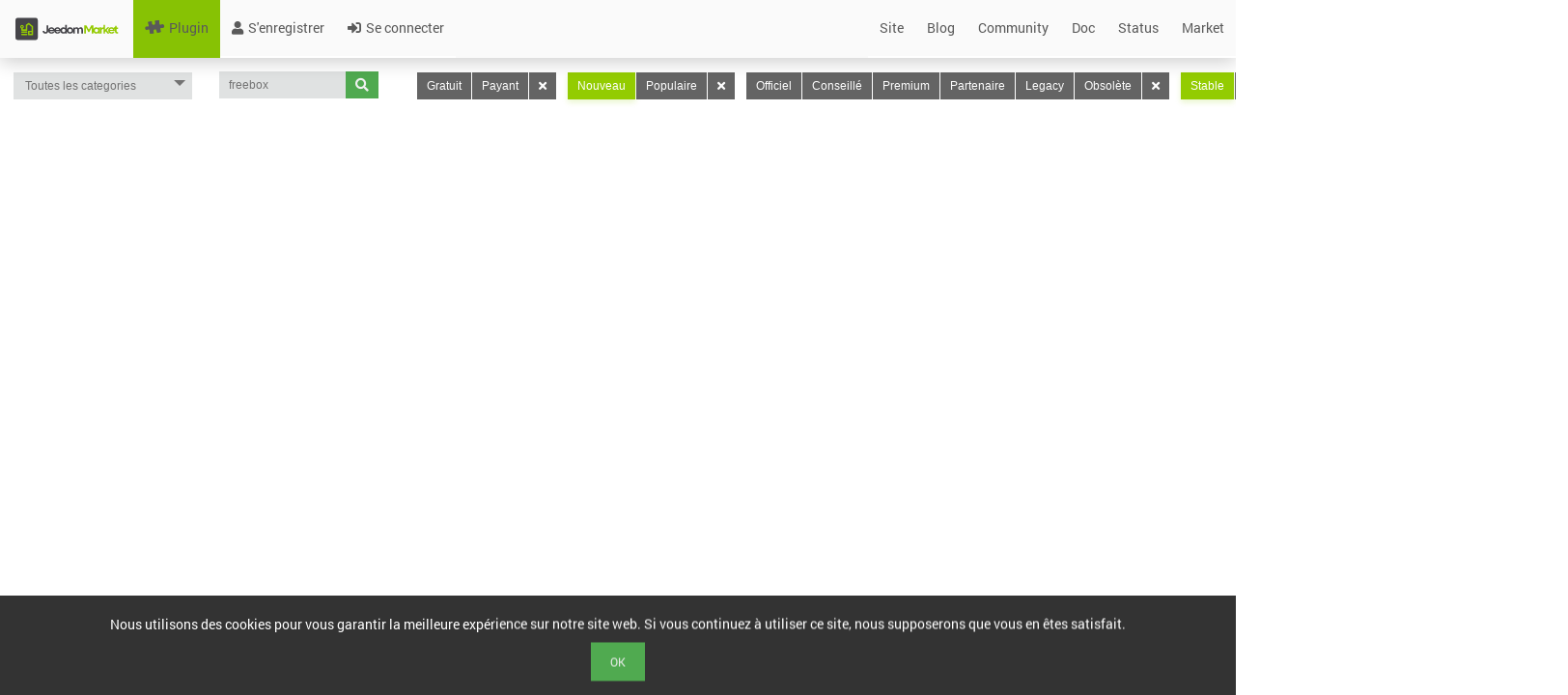

--- FILE ---
content_type: text/css
request_url: https://jeedom.com/market/core/css/icon/divers/style.css
body_size: 374
content:
@font-face {
  font-family: 'divers';
  src: url('fonts/divers.woff2') format('woff2'),
       url('fonts/divers.woff') format('woff'),
       url('fonts/divers.ttf') format('ttf'),
       url('fonts/divers.eot') format('eot'),
       url('fonts/divers.svg') format('svg');
  font-weight: normal;
  font-style: normal;
}

[class^="divers-"], [class*=" divers-"] {
	font-family: 'divers';
	speak: none;
	font-style: normal;
	font-weight: normal;
	font-variant: normal;
	text-transform: none;
	line-height: 1;

	/* Better Font Rendering =========== */
	-webkit-font-smoothing: antialiased;
	-moz-osx-font-smoothing: grayscale;
}

.divers-weight11:before {
	content: "\e600";
}
.divers-vlc1:before {
	content: "\e601";
}
.divers-viral:before {
	content: "\e602";
}
.divers-umbrella2:before {
	content: "\e603";
}
.divers-two15:before {
	content: "\e604";
}
.divers-triangular42:before {
	content: "\e605";
}
.divers-today1:before {
	content: "\e606";
}
.divers-thermometer31:before {
	content: "\e607";
}
.divers-table29:before {
	content: "\e608";
}
.divers-slightly:before {
	content: "\e609";
}
.divers-piggy1:before {
	content: "\e60a";
}
.divers-numbers:before {
	content: "\e60b";
}
.divers-mailbox15:before {
	content: "\e60c";
}
.divers-letters2:before {
	content: "\e60d";
}
.divers-garbage8:before {
	content: "\e60e";
}
.divers-fuel4:before {
	content: "\e60f";
}
.divers-coin9:before {
	content: "\e610";
}
.divers-circular114:before {
	content: "\e611";
}
.divers-calendar2:before {
	content: "\e612";
}
.divers-caduceus3:before {
	content: "\e613";
}
.divers-svg:before {
	content: "\e614";
}
.divers-svg2:before {
	content: "\e615";
}


--- FILE ---
content_type: text/css
request_url: https://jeedom.com/market/core/css/icon/jeedom2/style.css
body_size: 609
content:
@font-face {
  font-family: 'jeedom2';
  src: url('fonts/jeedom2.woff2') format('woff2'),
       url('fonts/jeedom2.woff') format('woff'),
       url('fonts/jeedom2.ttf') format('ttf'),
       url('fonts/jeedom2.eot') format('eot'),
       url('fonts/jeedom2.svg') format('svg');
  font-weight: normal;
  font-style: normal;
}

[class^="jeedom2-"], [class*=" jeedom2-"] {
	font-family: 'jeedom2';
	speak: none;
	font-style: normal;
	font-weight: normal;
	font-variant: normal;
	text-transform: none;
	line-height: 1;

	/* Better Font Rendering =========== */
	-webkit-font-smoothing: antialiased;
	-moz-osx-font-smoothing: grayscale;
}

.jeedom2-black210:before {
	content: "\e600";
}

.jeedom2-bright4:before {
	content: "\e601";
}

.jeedom2-bulb14:before {
	content: "\e602";
}

.jeedom2-bulb19:before {
	content: "\e603";
}

.jeedom2-idea13:before {
	content: "\e604";
}

.jeedom2-lamp5:before {
	content: "\e605";
}

.jeedom2-light-bulb2:before {
	content: "\e606";
}

.jeedom2-light-bulb7:before {
	content: "\e607";
}

.jeedom2-lightbulb25:before {
	content: "\e608";
}

.jeedom2-lightbulb58:before {
	content: "\e609";
}

.jeedom2-bitcoin:before {
	content: "\e60a";
}

.jeedom2-cartecredit:before {
	content: "\e60b";
}

.jeedom2-dollar:before {
	content: "\e60c";
}

.jeedom2-finance:before {
	content: "\e60d";
}

.jeedom2-money1:before {
	content: "\e60e";
}

.jeedom2-money2:before {
	content: "\e60f";
}

.jeedom2-money3:before {
	content: "\e610";
}

.jeedom2-money4:before {
	content: "\e611";
}

.jeedom2-tirelire1:before {
	content: "\e612";
}

.jeedom2-tirelire2:before {
	content: "\e613";
}

.jeedom2-tirelire3:before {
	content: "\e614";
}

.jeedom2-tirelire4:before {
	content: "\e615";
}

.jeedom2-tirelire5:before {
	content: "\e616";
}

.jeedom2-tirelire6:before {
	content: "\e617";
}

.jeedom2-tirelire7:before {
	content: "\e618";
}

.jeedom2-tirelire8:before {
	content: "\e619";
}

.jeedom2-tirelire9:before {
	content: "\e61a";
}

.jeedom2-fdp1-signal0:before {
	content: "\e61b";
}

.jeedom2-fdp1-signal1:before {
	content: "\e61c";
}

.jeedom2-fdp1-signal02:before {
	content: "\e61d";
}

.jeedom2-fdp1-signal3:before {
	content: "\e61e";
}

.jeedom2-fdp1-signal4:before {
	content: "\e61f";
}

.jeedom2-fdp1-signal5:before {
	content: "\e620";
}

.jeedom2-plante_eau1:before {
	content: "\e621";
}

.jeedom2-plante_eau2:before {
	content: "\e622";
}

.jeedom2-plante_eau3:before {
	content: "\e623";
}

.jeedom2-plante_engrais1:before {
	content: "\e624";
}

.jeedom2-plante_engrais2:before {
	content: "\e625";
}

.jeedom2-plante_engrais3:before {
	content: "\e626";
}

.jeedom2-plante_soleil1:before {
	content: "\e627";
}

.jeedom2-plante_soleil2:before {
	content: "\e628";
}

.jeedom2-plante_soleil3:before {
	content: "\e629";
}

.jeedom2-plante_temp1:before {
	content: "\e62a";
}

.jeedom2-plante_temp2:before {
	content: "\e62b";
}

.jeedom2-plante_temp3:before {
	content: "\e62c";
}

.jeedom2-visiophone:before {
	content: "\e62d";
}

.jeedom2-compteur_elec_hc:before {
	content: "\e639";
}

.jeedom2-compteur_elec_hp:before {
	content: "\e63a";
}

.jeedom2-home:before {
	content: "\e63b";
}

.jeedom2-home_r1:before {
	content: "\e63c";
}

.jeedom2-home_r2:before {
	content: "\e63d";
}

.jeedom2-home_r3:before {
	content: "\e63e";
}

.jeedom2-home_r-1:before {
	content: "\e63f";
}

.jeedom2-home_rdc:before {
	content: "\e640";
}

.jeedom2-case_ok:before {
	content: "\e641";
}

.jeedom2-case:before {
	content: "\e642";
}
